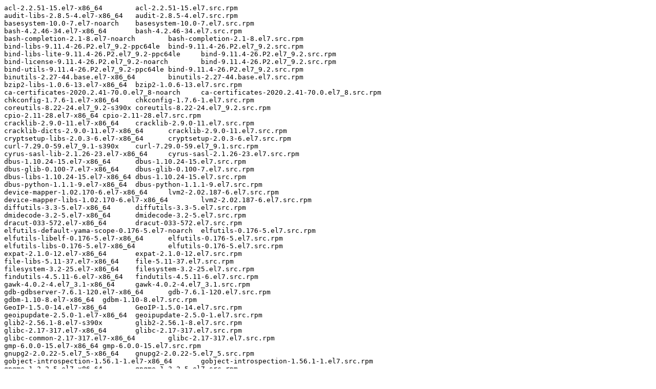

--- FILE ---
content_type: text/plain; charset=UTF-8
request_url: https://downloads.redhat.com/redhat/containers/rh-osbs/openshift3-ose-haproxy-router/v3.11.346-2.txt
body_size: 2439
content:
acl-2.2.51-15.el7-x86_64	acl-2.2.51-15.el7.src.rpm
audit-libs-2.8.5-4.el7-x86_64	audit-2.8.5-4.el7.src.rpm
basesystem-10.0-7.el7-noarch	basesystem-10.0-7.el7.src.rpm
bash-4.2.46-34.el7-x86_64	bash-4.2.46-34.el7.src.rpm
bash-completion-2.1-8.el7-noarch	bash-completion-2.1-8.el7.src.rpm
bind-libs-9.11.4-26.P2.el7_9.2-ppc64le	bind-9.11.4-26.P2.el7_9.2.src.rpm
bind-libs-lite-9.11.4-26.P2.el7_9.2-ppc64le	bind-9.11.4-26.P2.el7_9.2.src.rpm
bind-license-9.11.4-26.P2.el7_9.2-noarch	bind-9.11.4-26.P2.el7_9.2.src.rpm
bind-utils-9.11.4-26.P2.el7_9.2-ppc64le	bind-9.11.4-26.P2.el7_9.2.src.rpm
binutils-2.27-44.base.el7-x86_64	binutils-2.27-44.base.el7.src.rpm
bzip2-libs-1.0.6-13.el7-x86_64	bzip2-1.0.6-13.el7.src.rpm
ca-certificates-2020.2.41-70.0.el7_8-noarch	ca-certificates-2020.2.41-70.0.el7_8.src.rpm
chkconfig-1.7.6-1.el7-x86_64	chkconfig-1.7.6-1.el7.src.rpm
coreutils-8.22-24.el7_9.2-s390x	coreutils-8.22-24.el7_9.2.src.rpm
cpio-2.11-28.el7-x86_64	cpio-2.11-28.el7.src.rpm
cracklib-2.9.0-11.el7-x86_64	cracklib-2.9.0-11.el7.src.rpm
cracklib-dicts-2.9.0-11.el7-x86_64	cracklib-2.9.0-11.el7.src.rpm
cryptsetup-libs-2.0.3-6.el7-x86_64	cryptsetup-2.0.3-6.el7.src.rpm
curl-7.29.0-59.el7_9.1-s390x	curl-7.29.0-59.el7_9.1.src.rpm
cyrus-sasl-lib-2.1.26-23.el7-x86_64	cyrus-sasl-2.1.26-23.el7.src.rpm
dbus-1.10.24-15.el7-x86_64	dbus-1.10.24-15.el7.src.rpm
dbus-glib-0.100-7.el7-x86_64	dbus-glib-0.100-7.el7.src.rpm
dbus-libs-1.10.24-15.el7-x86_64	dbus-1.10.24-15.el7.src.rpm
dbus-python-1.1.1-9.el7-x86_64	dbus-python-1.1.1-9.el7.src.rpm
device-mapper-1.02.170-6.el7-x86_64	lvm2-2.02.187-6.el7.src.rpm
device-mapper-libs-1.02.170-6.el7-x86_64	lvm2-2.02.187-6.el7.src.rpm
diffutils-3.3-5.el7-x86_64	diffutils-3.3-5.el7.src.rpm
dmidecode-3.2-5.el7-x86_64	dmidecode-3.2-5.el7.src.rpm
dracut-033-572.el7-x86_64	dracut-033-572.el7.src.rpm
elfutils-default-yama-scope-0.176-5.el7-noarch	elfutils-0.176-5.el7.src.rpm
elfutils-libelf-0.176-5.el7-x86_64	elfutils-0.176-5.el7.src.rpm
elfutils-libs-0.176-5.el7-x86_64	elfutils-0.176-5.el7.src.rpm
expat-2.1.0-12.el7-x86_64	expat-2.1.0-12.el7.src.rpm
file-libs-5.11-37.el7-x86_64	file-5.11-37.el7.src.rpm
filesystem-3.2-25.el7-x86_64	filesystem-3.2-25.el7.src.rpm
findutils-4.5.11-6.el7-x86_64	findutils-4.5.11-6.el7.src.rpm
gawk-4.0.2-4.el7_3.1-x86_64	gawk-4.0.2-4.el7_3.1.src.rpm
gdb-gdbserver-7.6.1-120.el7-x86_64	gdb-7.6.1-120.el7.src.rpm
gdbm-1.10-8.el7-x86_64	gdbm-1.10-8.el7.src.rpm
GeoIP-1.5.0-14.el7-x86_64	GeoIP-1.5.0-14.el7.src.rpm
geoipupdate-2.5.0-1.el7-x86_64	geoipupdate-2.5.0-1.el7.src.rpm
glib2-2.56.1-8.el7-s390x	glib2-2.56.1-8.el7.src.rpm
glibc-2.17-317.el7-x86_64	glibc-2.17-317.el7.src.rpm
glibc-common-2.17-317.el7-x86_64	glibc-2.17-317.el7.src.rpm
gmp-6.0.0-15.el7-x86_64	gmp-6.0.0-15.el7.src.rpm
gnupg2-2.0.22-5.el7_5-x86_64	gnupg2-2.0.22-5.el7_5.src.rpm
gobject-introspection-1.56.1-1.el7-x86_64	gobject-introspection-1.56.1-1.el7.src.rpm
gpgme-1.3.2-5.el7-x86_64	gpgme-1.3.2-5.el7.src.rpm
grep-2.20-3.el7-x86_64	grep-2.20-3.el7.src.rpm
gzip-1.5-10.el7-x86_64	gzip-1.5-10.el7.src.rpm
haproxy18-1.8.26-1.el7-ppc64le	haproxy-1.8.26-1.el7.src.rpm
hardlink-1.0-19.el7-x86_64	hardlink-1.0-19.el7.src.rpm
hostname-3.13-3.el7_7.1-x86_64	hostname-3.13-3.el7_7.1.src.rpm
info-5.1-5.el7-x86_64	texinfo-5.1-5.el7.src.rpm
json-c-0.11-4.el7_0-x86_64	json-c-0.11-4.el7_0.src.rpm
keyutils-libs-1.5.8-3.el7-x86_64	keyutils-1.5.8-3.el7.src.rpm
kmod-20-28.el7-x86_64	kmod-20-28.el7.src.rpm
kmod-libs-20-28.el7-x86_64	kmod-20-28.el7.src.rpm
kpartx-0.4.9-134.el7_9-s390x	device-mapper-multipath-0.4.9-134.el7_9.src.rpm
krb5-libs-1.15.1-50.el7-x86_64	krb5-1.15.1-50.el7.src.rpm
libacl-2.2.51-15.el7-x86_64	acl-2.2.51-15.el7.src.rpm
libassuan-2.1.0-3.el7-x86_64	libassuan-2.1.0-3.el7.src.rpm
libattr-2.4.46-13.el7-x86_64	attr-2.4.46-13.el7.src.rpm
libblkid-2.23.2-65.el7-x86_64	util-linux-2.23.2-65.el7.src.rpm
libcap-2.22-11.el7-x86_64	libcap-2.22-11.el7.src.rpm
libcap-ng-0.7.5-4.el7-x86_64	libcap-ng-0.7.5-4.el7.src.rpm
libcom_err-1.42.9-19.el7-x86_64	e2fsprogs-1.42.9-19.el7.src.rpm
libcurl-7.29.0-59.el7_9.1-s390x	curl-7.29.0-59.el7_9.1.src.rpm
libdb-5.3.21-25.el7-x86_64	libdb-5.3.21-25.el7.src.rpm
libdb-utils-5.3.21-25.el7-x86_64	libdb-5.3.21-25.el7.src.rpm
libestr-0.1.9-2.el7-x86_64	libestr-0.1.9-2.el7.src.rpm
libfastjson-0.99.4-3.el7-x86_64	libfastjson-0.99.4-3.el7.src.rpm
libffi-3.0.13-19.el7-x86_64	libffi-3.0.13-19.el7.src.rpm
libgcc-4.8.5-44.el7-x86_64	gcc-4.8.5-44.el7.src.rpm
libgcrypt-1.5.3-14.el7-x86_64	libgcrypt-1.5.3-14.el7.src.rpm
libgpg-error-1.12-3.el7-x86_64	libgpg-error-1.12-3.el7.src.rpm
libidn-1.28-4.el7-x86_64	libidn-1.28-4.el7.src.rpm
libmount-2.23.2-65.el7-x86_64	util-linux-2.23.2-65.el7.src.rpm
libnl-1.1.4-3.el7-x86_64	libnl-1.1.4-3.el7.src.rpm
libpwquality-1.2.3-5.el7-x86_64	libpwquality-1.2.3-5.el7.src.rpm
libselinux-2.5-15.el7-x86_64	libselinux-2.5-15.el7.src.rpm
libsemanage-2.5-14.el7-x86_64	libsemanage-2.5-14.el7.src.rpm
libsepol-2.5-10.el7-x86_64	libsepol-2.5-10.el7.src.rpm
libsmartcols-2.23.2-65.el7-x86_64	util-linux-2.23.2-65.el7.src.rpm
libssh2-1.8.0-4.el7-x86_64	libssh2-1.8.0-4.el7.src.rpm
libstdc++-4.8.5-44.el7-x86_64	gcc-4.8.5-44.el7.src.rpm
libtasn1-4.10-1.el7-x86_64	libtasn1-4.10-1.el7.src.rpm
libuser-0.60-9.el7-x86_64	libuser-0.60-9.el7.src.rpm
libutempter-1.1.6-4.el7-x86_64	libutempter-1.1.6-4.el7.src.rpm
libuuid-2.23.2-65.el7-x86_64	util-linux-2.23.2-65.el7.src.rpm
libverto-0.2.5-4.el7-x86_64	libverto-0.2.5-4.el7.src.rpm
libxml2-2.9.1-6.el7.5-x86_64	libxml2-2.9.1-6.el7.5.src.rpm
libxml2-python-2.9.1-6.el7.5-x86_64	libxml2-2.9.1-6.el7.5.src.rpm
logrotate-3.8.6-19.el7-x86_64	logrotate-3.8.6-19.el7.src.rpm
lsof-4.87-6.el7-x86_64	lsof-4.87-6.el7.src.rpm
lua-5.1.4-15.el7-x86_64	lua-5.1.4-15.el7.src.rpm
lz4-1.8.3-1.el7-x86_64	lz4-1.8.3-1.el7.src.rpm
ncurses-5.9-14.20130511.el7_4-x86_64	ncurses-5.9-14.20130511.el7_4.src.rpm
ncurses-base-5.9-14.20130511.el7_4-noarch	ncurses-5.9-14.20130511.el7_4.src.rpm
ncurses-libs-5.9-14.20130511.el7_4-x86_64	ncurses-5.9-14.20130511.el7_4.src.rpm
nspr-4.25.0-2.el7_9-x86_64	nspr-4.25.0-2.el7_9.src.rpm
nss-3.53.1-3.el7_9-x86_64	nss-3.53.1-3.el7_9.src.rpm
nss-pem-1.0.3-7.el7-x86_64	nss-pem-1.0.3-7.el7.src.rpm
nss-softokn-3.53.1-6.el7_9-x86_64	nss-softokn-3.53.1-6.el7_9.src.rpm
nss-softokn-freebl-3.53.1-6.el7_9-x86_64	nss-softokn-3.53.1-6.el7_9.src.rpm
nss-sysinit-3.53.1-3.el7_9-x86_64	nss-3.53.1-3.el7_9.src.rpm
nss-tools-3.53.1-3.el7_9-x86_64	nss-3.53.1-3.el7_9.src.rpm
nss-util-3.53.1-1.el7_9-x86_64	nss-util-3.53.1-1.el7_9.src.rpm
openldap-2.4.44-22.el7-x86_64	openldap-2.4.44-22.el7.src.rpm
openssl-libs-1.0.2k-19.el7-x86_64	openssl-1.0.2k-19.el7.src.rpm
p11-kit-0.23.5-3.el7-x86_64	p11-kit-0.23.5-3.el7.src.rpm
p11-kit-trust-0.23.5-3.el7-x86_64	p11-kit-0.23.5-3.el7.src.rpm
pam-1.1.8-23.el7-x86_64	pam-1.1.8-23.el7.src.rpm
passwd-0.79-6.el7-x86_64	passwd-0.79-6.el7.src.rpm
pcre-8.32-17.el7-x86_64	pcre-8.32-17.el7.src.rpm
pinentry-0.8.1-17.el7-x86_64	pinentry-0.8.1-17.el7.src.rpm
pkgconfig-0.27.1-4.el7-x86_64	pkgconfig-0.27.1-4.el7.src.rpm
popt-1.13-16.el7-x86_64	popt-1.13-16.el7.src.rpm
procps-ng-3.3.10-28.el7-x86_64	procps-ng-3.3.10-28.el7.src.rpm
pth-2.0.7-23.el7-x86_64	pth-2.0.7-23.el7.src.rpm
pygpgme-0.3-9.el7-x86_64	pygpgme-0.3-9.el7.src.rpm
pyliblzma-0.5.3-11.el7-x86_64	pyliblzma-0.5.3-11.el7.src.rpm
python-2.7.5-90.el7-s390x	python-2.7.5-90.el7.src.rpm
python-backports-1.0-8.el7-x86_64	python-backports-1.0-8.el7.src.rpm
python-backports-ssl_match_hostname-3.5.0.1-1.el7-noarch	python-backports-ssl_match_hostname-3.5.0.1-1.el7.src.rpm
python-chardet-2.2.1-3.el7-noarch	python-chardet-2.2.1-3.el7.src.rpm
python-dateutil-1.5-7.el7-noarch	python-dateutil-1.5-7.el7.src.rpm
python-decorator-3.4.0-3.el7-noarch	python-decorator-3.4.0-3.el7.src.rpm
python-dmidecode-3.12.2-4.el7-x86_64	python-dmidecode-3.12.2-4.el7.src.rpm
python-ethtool-0.8-8.el7-x86_64	python-ethtool-0.8-8.el7.src.rpm
python-gobject-base-3.22.0-1.el7_4.1-x86_64	pygobject3-3.22.0-1.el7_4.1.src.rpm
python-iniparse-0.4-9.el7-noarch	python-iniparse-0.4-9.el7.src.rpm
python-inotify-0.9.4-4.el7-noarch	python-inotify-0.9.4-4.el7.src.rpm
python-ipaddress-1.0.16-2.el7-noarch	python-ipaddress-1.0.16-2.el7.src.rpm
python-kitchen-1.1.1-5.el7-noarch	python-kitchen-1.1.1-5.el7.src.rpm
python-libs-2.7.5-90.el7-s390x	python-2.7.5-90.el7.src.rpm
python-pycurl-7.19.0-19.el7-x86_64	python-pycurl-7.19.0-19.el7.src.rpm
python-setuptools-0.9.8-7.el7-noarch	python-setuptools-0.9.8-7.el7.src.rpm
python-six-1.9.0-2.el7-noarch	python-six-1.9.0-2.el7.src.rpm
python-syspurpose-1.24.42-1.el7-x86_64	subscription-manager-1.24.42-1.el7.src.rpm
python-urlgrabber-3.10-10.el7-noarch	python-urlgrabber-3.10-10.el7.src.rpm
pyxattr-0.5.1-5.el7-x86_64	pyxattr-0.5.1-5.el7.src.rpm
qrencode-libs-3.4.1-3.el7-x86_64	qrencode-3.4.1-3.el7.src.rpm
readline-6.2-11.el7-x86_64	readline-6.2-11.el7.src.rpm
rootfiles-8.1-11.el7-noarch	rootfiles-8.1-11.el7.src.rpm
rpm-4.11.3-45.el7-x86_64	rpm-4.11.3-45.el7.src.rpm
rpm-build-libs-4.11.3-45.el7-x86_64	rpm-4.11.3-45.el7.src.rpm
rpm-libs-4.11.3-45.el7-x86_64	rpm-4.11.3-45.el7.src.rpm
rpm-python-4.11.3-45.el7-x86_64	rpm-4.11.3-45.el7.src.rpm
rsyslog-8.24.0-57.el7_9-x86_64	rsyslog-8.24.0-57.el7_9.src.rpm
sed-4.2.2-7.el7-x86_64	sed-4.2.2-7.el7.src.rpm
setup-2.8.71-11.el7-noarch	setup-2.8.71-11.el7.src.rpm
shadow-utils-4.6-5.el7-x86_64	shadow-utils-4.6-5.el7.src.rpm
shared-mime-info-1.8-5.el7-x86_64	shared-mime-info-1.8-5.el7.src.rpm
socat-1.7.3.2-2.el7-x86_64	socat-1.7.3.2-2.el7.src.rpm
sqlite-3.7.17-8.el7_7.1-x86_64	sqlite-3.7.17-8.el7_7.1.src.rpm
subscription-manager-1.24.42-1.el7-x86_64	subscription-manager-1.24.42-1.el7.src.rpm
subscription-manager-rhsm-1.24.42-1.el7-x86_64	subscription-manager-1.24.42-1.el7.src.rpm
subscription-manager-rhsm-certificates-1.24.42-1.el7-x86_64	subscription-manager-1.24.42-1.el7.src.rpm
systemd-219-78.el7_9.2-s390x	systemd-219-78.el7_9.2.src.rpm
systemd-libs-219-78.el7_9.2-s390x	systemd-219-78.el7_9.2.src.rpm
sysvinit-tools-2.88-14.dsf.el7-x86_64	sysvinit-2.88-14.dsf.el7.src.rpm
tar-1.26-35.el7-x86_64	tar-1.26-35.el7.src.rpm
tcp_wrappers-libs-7.6-77.el7-x86_64	tcp_wrappers-7.6-77.el7.src.rpm
tree-1.6.0-10.el7-x86_64	tree-1.6.0-10.el7.src.rpm
tzdata-2020d-2.el7-noarch	tzdata-2020d-2.el7.src.rpm
usermode-1.111-6.el7-x86_64	usermode-1.111-6.el7.src.rpm
ustr-1.0.4-16.el7-x86_64	ustr-1.0.4-16.el7.src.rpm
util-linux-2.23.2-65.el7-x86_64	util-linux-2.23.2-65.el7.src.rpm
vim-minimal-7.4.629-7.el7-x86_64	vim-7.4.629-7.el7.src.rpm
virt-what-1.18-4.el7-x86_64	virt-what-1.18-4.el7.src.rpm
wget-1.14-18.el7_6.1-x86_64	wget-1.14-18.el7_6.1.src.rpm
which-2.20-7.el7-x86_64	which-2.20-7.el7.src.rpm
xz-5.2.2-1.el7-x86_64	xz-5.2.2-1.el7.src.rpm
xz-libs-5.2.2-1.el7-x86_64	xz-5.2.2-1.el7.src.rpm
yum-3.4.3-168.el7-noarch	yum-3.4.3-168.el7.src.rpm
yum-metadata-parser-1.1.4-10.el7-x86_64	yum-metadata-parser-1.1.4-10.el7.src.rpm
yum-plugin-ovl-1.1.31-54.el7_8-noarch	yum-utils-1.1.31-54.el7_8.src.rpm
yum-utils-1.1.31-54.el7_8-noarch	yum-utils-1.1.31-54.el7_8.src.rpm
zlib-1.2.7-18.el7-x86_64	zlib-1.2.7-18.el7.src.rpm
